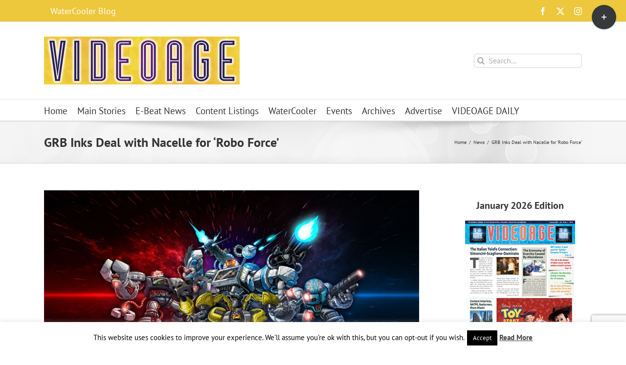

--- FILE ---
content_type: text/html; charset=utf-8
request_url: https://www.google.com/recaptcha/api2/anchor?ar=1&k=6LeHCkgsAAAAAOixVpPZhBzg0C8-MGBV-r2uPPGs&co=aHR0cHM6Ly93d3cudmlkZW9hZ2VpbnRlcm5hdGlvbmFsLm5ldDo0NDM.&hl=en&v=9TiwnJFHeuIw_s0wSd3fiKfN&size=invisible&anchor-ms=20000&execute-ms=30000&cb=i6zd2svbyxk8
body_size: 48143
content:
<!DOCTYPE HTML><html dir="ltr" lang="en"><head><meta http-equiv="Content-Type" content="text/html; charset=UTF-8">
<meta http-equiv="X-UA-Compatible" content="IE=edge">
<title>reCAPTCHA</title>
<style type="text/css">
/* cyrillic-ext */
@font-face {
  font-family: 'Roboto';
  font-style: normal;
  font-weight: 400;
  font-stretch: 100%;
  src: url(//fonts.gstatic.com/s/roboto/v48/KFO7CnqEu92Fr1ME7kSn66aGLdTylUAMa3GUBHMdazTgWw.woff2) format('woff2');
  unicode-range: U+0460-052F, U+1C80-1C8A, U+20B4, U+2DE0-2DFF, U+A640-A69F, U+FE2E-FE2F;
}
/* cyrillic */
@font-face {
  font-family: 'Roboto';
  font-style: normal;
  font-weight: 400;
  font-stretch: 100%;
  src: url(//fonts.gstatic.com/s/roboto/v48/KFO7CnqEu92Fr1ME7kSn66aGLdTylUAMa3iUBHMdazTgWw.woff2) format('woff2');
  unicode-range: U+0301, U+0400-045F, U+0490-0491, U+04B0-04B1, U+2116;
}
/* greek-ext */
@font-face {
  font-family: 'Roboto';
  font-style: normal;
  font-weight: 400;
  font-stretch: 100%;
  src: url(//fonts.gstatic.com/s/roboto/v48/KFO7CnqEu92Fr1ME7kSn66aGLdTylUAMa3CUBHMdazTgWw.woff2) format('woff2');
  unicode-range: U+1F00-1FFF;
}
/* greek */
@font-face {
  font-family: 'Roboto';
  font-style: normal;
  font-weight: 400;
  font-stretch: 100%;
  src: url(//fonts.gstatic.com/s/roboto/v48/KFO7CnqEu92Fr1ME7kSn66aGLdTylUAMa3-UBHMdazTgWw.woff2) format('woff2');
  unicode-range: U+0370-0377, U+037A-037F, U+0384-038A, U+038C, U+038E-03A1, U+03A3-03FF;
}
/* math */
@font-face {
  font-family: 'Roboto';
  font-style: normal;
  font-weight: 400;
  font-stretch: 100%;
  src: url(//fonts.gstatic.com/s/roboto/v48/KFO7CnqEu92Fr1ME7kSn66aGLdTylUAMawCUBHMdazTgWw.woff2) format('woff2');
  unicode-range: U+0302-0303, U+0305, U+0307-0308, U+0310, U+0312, U+0315, U+031A, U+0326-0327, U+032C, U+032F-0330, U+0332-0333, U+0338, U+033A, U+0346, U+034D, U+0391-03A1, U+03A3-03A9, U+03B1-03C9, U+03D1, U+03D5-03D6, U+03F0-03F1, U+03F4-03F5, U+2016-2017, U+2034-2038, U+203C, U+2040, U+2043, U+2047, U+2050, U+2057, U+205F, U+2070-2071, U+2074-208E, U+2090-209C, U+20D0-20DC, U+20E1, U+20E5-20EF, U+2100-2112, U+2114-2115, U+2117-2121, U+2123-214F, U+2190, U+2192, U+2194-21AE, U+21B0-21E5, U+21F1-21F2, U+21F4-2211, U+2213-2214, U+2216-22FF, U+2308-230B, U+2310, U+2319, U+231C-2321, U+2336-237A, U+237C, U+2395, U+239B-23B7, U+23D0, U+23DC-23E1, U+2474-2475, U+25AF, U+25B3, U+25B7, U+25BD, U+25C1, U+25CA, U+25CC, U+25FB, U+266D-266F, U+27C0-27FF, U+2900-2AFF, U+2B0E-2B11, U+2B30-2B4C, U+2BFE, U+3030, U+FF5B, U+FF5D, U+1D400-1D7FF, U+1EE00-1EEFF;
}
/* symbols */
@font-face {
  font-family: 'Roboto';
  font-style: normal;
  font-weight: 400;
  font-stretch: 100%;
  src: url(//fonts.gstatic.com/s/roboto/v48/KFO7CnqEu92Fr1ME7kSn66aGLdTylUAMaxKUBHMdazTgWw.woff2) format('woff2');
  unicode-range: U+0001-000C, U+000E-001F, U+007F-009F, U+20DD-20E0, U+20E2-20E4, U+2150-218F, U+2190, U+2192, U+2194-2199, U+21AF, U+21E6-21F0, U+21F3, U+2218-2219, U+2299, U+22C4-22C6, U+2300-243F, U+2440-244A, U+2460-24FF, U+25A0-27BF, U+2800-28FF, U+2921-2922, U+2981, U+29BF, U+29EB, U+2B00-2BFF, U+4DC0-4DFF, U+FFF9-FFFB, U+10140-1018E, U+10190-1019C, U+101A0, U+101D0-101FD, U+102E0-102FB, U+10E60-10E7E, U+1D2C0-1D2D3, U+1D2E0-1D37F, U+1F000-1F0FF, U+1F100-1F1AD, U+1F1E6-1F1FF, U+1F30D-1F30F, U+1F315, U+1F31C, U+1F31E, U+1F320-1F32C, U+1F336, U+1F378, U+1F37D, U+1F382, U+1F393-1F39F, U+1F3A7-1F3A8, U+1F3AC-1F3AF, U+1F3C2, U+1F3C4-1F3C6, U+1F3CA-1F3CE, U+1F3D4-1F3E0, U+1F3ED, U+1F3F1-1F3F3, U+1F3F5-1F3F7, U+1F408, U+1F415, U+1F41F, U+1F426, U+1F43F, U+1F441-1F442, U+1F444, U+1F446-1F449, U+1F44C-1F44E, U+1F453, U+1F46A, U+1F47D, U+1F4A3, U+1F4B0, U+1F4B3, U+1F4B9, U+1F4BB, U+1F4BF, U+1F4C8-1F4CB, U+1F4D6, U+1F4DA, U+1F4DF, U+1F4E3-1F4E6, U+1F4EA-1F4ED, U+1F4F7, U+1F4F9-1F4FB, U+1F4FD-1F4FE, U+1F503, U+1F507-1F50B, U+1F50D, U+1F512-1F513, U+1F53E-1F54A, U+1F54F-1F5FA, U+1F610, U+1F650-1F67F, U+1F687, U+1F68D, U+1F691, U+1F694, U+1F698, U+1F6AD, U+1F6B2, U+1F6B9-1F6BA, U+1F6BC, U+1F6C6-1F6CF, U+1F6D3-1F6D7, U+1F6E0-1F6EA, U+1F6F0-1F6F3, U+1F6F7-1F6FC, U+1F700-1F7FF, U+1F800-1F80B, U+1F810-1F847, U+1F850-1F859, U+1F860-1F887, U+1F890-1F8AD, U+1F8B0-1F8BB, U+1F8C0-1F8C1, U+1F900-1F90B, U+1F93B, U+1F946, U+1F984, U+1F996, U+1F9E9, U+1FA00-1FA6F, U+1FA70-1FA7C, U+1FA80-1FA89, U+1FA8F-1FAC6, U+1FACE-1FADC, U+1FADF-1FAE9, U+1FAF0-1FAF8, U+1FB00-1FBFF;
}
/* vietnamese */
@font-face {
  font-family: 'Roboto';
  font-style: normal;
  font-weight: 400;
  font-stretch: 100%;
  src: url(//fonts.gstatic.com/s/roboto/v48/KFO7CnqEu92Fr1ME7kSn66aGLdTylUAMa3OUBHMdazTgWw.woff2) format('woff2');
  unicode-range: U+0102-0103, U+0110-0111, U+0128-0129, U+0168-0169, U+01A0-01A1, U+01AF-01B0, U+0300-0301, U+0303-0304, U+0308-0309, U+0323, U+0329, U+1EA0-1EF9, U+20AB;
}
/* latin-ext */
@font-face {
  font-family: 'Roboto';
  font-style: normal;
  font-weight: 400;
  font-stretch: 100%;
  src: url(//fonts.gstatic.com/s/roboto/v48/KFO7CnqEu92Fr1ME7kSn66aGLdTylUAMa3KUBHMdazTgWw.woff2) format('woff2');
  unicode-range: U+0100-02BA, U+02BD-02C5, U+02C7-02CC, U+02CE-02D7, U+02DD-02FF, U+0304, U+0308, U+0329, U+1D00-1DBF, U+1E00-1E9F, U+1EF2-1EFF, U+2020, U+20A0-20AB, U+20AD-20C0, U+2113, U+2C60-2C7F, U+A720-A7FF;
}
/* latin */
@font-face {
  font-family: 'Roboto';
  font-style: normal;
  font-weight: 400;
  font-stretch: 100%;
  src: url(//fonts.gstatic.com/s/roboto/v48/KFO7CnqEu92Fr1ME7kSn66aGLdTylUAMa3yUBHMdazQ.woff2) format('woff2');
  unicode-range: U+0000-00FF, U+0131, U+0152-0153, U+02BB-02BC, U+02C6, U+02DA, U+02DC, U+0304, U+0308, U+0329, U+2000-206F, U+20AC, U+2122, U+2191, U+2193, U+2212, U+2215, U+FEFF, U+FFFD;
}
/* cyrillic-ext */
@font-face {
  font-family: 'Roboto';
  font-style: normal;
  font-weight: 500;
  font-stretch: 100%;
  src: url(//fonts.gstatic.com/s/roboto/v48/KFO7CnqEu92Fr1ME7kSn66aGLdTylUAMa3GUBHMdazTgWw.woff2) format('woff2');
  unicode-range: U+0460-052F, U+1C80-1C8A, U+20B4, U+2DE0-2DFF, U+A640-A69F, U+FE2E-FE2F;
}
/* cyrillic */
@font-face {
  font-family: 'Roboto';
  font-style: normal;
  font-weight: 500;
  font-stretch: 100%;
  src: url(//fonts.gstatic.com/s/roboto/v48/KFO7CnqEu92Fr1ME7kSn66aGLdTylUAMa3iUBHMdazTgWw.woff2) format('woff2');
  unicode-range: U+0301, U+0400-045F, U+0490-0491, U+04B0-04B1, U+2116;
}
/* greek-ext */
@font-face {
  font-family: 'Roboto';
  font-style: normal;
  font-weight: 500;
  font-stretch: 100%;
  src: url(//fonts.gstatic.com/s/roboto/v48/KFO7CnqEu92Fr1ME7kSn66aGLdTylUAMa3CUBHMdazTgWw.woff2) format('woff2');
  unicode-range: U+1F00-1FFF;
}
/* greek */
@font-face {
  font-family: 'Roboto';
  font-style: normal;
  font-weight: 500;
  font-stretch: 100%;
  src: url(//fonts.gstatic.com/s/roboto/v48/KFO7CnqEu92Fr1ME7kSn66aGLdTylUAMa3-UBHMdazTgWw.woff2) format('woff2');
  unicode-range: U+0370-0377, U+037A-037F, U+0384-038A, U+038C, U+038E-03A1, U+03A3-03FF;
}
/* math */
@font-face {
  font-family: 'Roboto';
  font-style: normal;
  font-weight: 500;
  font-stretch: 100%;
  src: url(//fonts.gstatic.com/s/roboto/v48/KFO7CnqEu92Fr1ME7kSn66aGLdTylUAMawCUBHMdazTgWw.woff2) format('woff2');
  unicode-range: U+0302-0303, U+0305, U+0307-0308, U+0310, U+0312, U+0315, U+031A, U+0326-0327, U+032C, U+032F-0330, U+0332-0333, U+0338, U+033A, U+0346, U+034D, U+0391-03A1, U+03A3-03A9, U+03B1-03C9, U+03D1, U+03D5-03D6, U+03F0-03F1, U+03F4-03F5, U+2016-2017, U+2034-2038, U+203C, U+2040, U+2043, U+2047, U+2050, U+2057, U+205F, U+2070-2071, U+2074-208E, U+2090-209C, U+20D0-20DC, U+20E1, U+20E5-20EF, U+2100-2112, U+2114-2115, U+2117-2121, U+2123-214F, U+2190, U+2192, U+2194-21AE, U+21B0-21E5, U+21F1-21F2, U+21F4-2211, U+2213-2214, U+2216-22FF, U+2308-230B, U+2310, U+2319, U+231C-2321, U+2336-237A, U+237C, U+2395, U+239B-23B7, U+23D0, U+23DC-23E1, U+2474-2475, U+25AF, U+25B3, U+25B7, U+25BD, U+25C1, U+25CA, U+25CC, U+25FB, U+266D-266F, U+27C0-27FF, U+2900-2AFF, U+2B0E-2B11, U+2B30-2B4C, U+2BFE, U+3030, U+FF5B, U+FF5D, U+1D400-1D7FF, U+1EE00-1EEFF;
}
/* symbols */
@font-face {
  font-family: 'Roboto';
  font-style: normal;
  font-weight: 500;
  font-stretch: 100%;
  src: url(//fonts.gstatic.com/s/roboto/v48/KFO7CnqEu92Fr1ME7kSn66aGLdTylUAMaxKUBHMdazTgWw.woff2) format('woff2');
  unicode-range: U+0001-000C, U+000E-001F, U+007F-009F, U+20DD-20E0, U+20E2-20E4, U+2150-218F, U+2190, U+2192, U+2194-2199, U+21AF, U+21E6-21F0, U+21F3, U+2218-2219, U+2299, U+22C4-22C6, U+2300-243F, U+2440-244A, U+2460-24FF, U+25A0-27BF, U+2800-28FF, U+2921-2922, U+2981, U+29BF, U+29EB, U+2B00-2BFF, U+4DC0-4DFF, U+FFF9-FFFB, U+10140-1018E, U+10190-1019C, U+101A0, U+101D0-101FD, U+102E0-102FB, U+10E60-10E7E, U+1D2C0-1D2D3, U+1D2E0-1D37F, U+1F000-1F0FF, U+1F100-1F1AD, U+1F1E6-1F1FF, U+1F30D-1F30F, U+1F315, U+1F31C, U+1F31E, U+1F320-1F32C, U+1F336, U+1F378, U+1F37D, U+1F382, U+1F393-1F39F, U+1F3A7-1F3A8, U+1F3AC-1F3AF, U+1F3C2, U+1F3C4-1F3C6, U+1F3CA-1F3CE, U+1F3D4-1F3E0, U+1F3ED, U+1F3F1-1F3F3, U+1F3F5-1F3F7, U+1F408, U+1F415, U+1F41F, U+1F426, U+1F43F, U+1F441-1F442, U+1F444, U+1F446-1F449, U+1F44C-1F44E, U+1F453, U+1F46A, U+1F47D, U+1F4A3, U+1F4B0, U+1F4B3, U+1F4B9, U+1F4BB, U+1F4BF, U+1F4C8-1F4CB, U+1F4D6, U+1F4DA, U+1F4DF, U+1F4E3-1F4E6, U+1F4EA-1F4ED, U+1F4F7, U+1F4F9-1F4FB, U+1F4FD-1F4FE, U+1F503, U+1F507-1F50B, U+1F50D, U+1F512-1F513, U+1F53E-1F54A, U+1F54F-1F5FA, U+1F610, U+1F650-1F67F, U+1F687, U+1F68D, U+1F691, U+1F694, U+1F698, U+1F6AD, U+1F6B2, U+1F6B9-1F6BA, U+1F6BC, U+1F6C6-1F6CF, U+1F6D3-1F6D7, U+1F6E0-1F6EA, U+1F6F0-1F6F3, U+1F6F7-1F6FC, U+1F700-1F7FF, U+1F800-1F80B, U+1F810-1F847, U+1F850-1F859, U+1F860-1F887, U+1F890-1F8AD, U+1F8B0-1F8BB, U+1F8C0-1F8C1, U+1F900-1F90B, U+1F93B, U+1F946, U+1F984, U+1F996, U+1F9E9, U+1FA00-1FA6F, U+1FA70-1FA7C, U+1FA80-1FA89, U+1FA8F-1FAC6, U+1FACE-1FADC, U+1FADF-1FAE9, U+1FAF0-1FAF8, U+1FB00-1FBFF;
}
/* vietnamese */
@font-face {
  font-family: 'Roboto';
  font-style: normal;
  font-weight: 500;
  font-stretch: 100%;
  src: url(//fonts.gstatic.com/s/roboto/v48/KFO7CnqEu92Fr1ME7kSn66aGLdTylUAMa3OUBHMdazTgWw.woff2) format('woff2');
  unicode-range: U+0102-0103, U+0110-0111, U+0128-0129, U+0168-0169, U+01A0-01A1, U+01AF-01B0, U+0300-0301, U+0303-0304, U+0308-0309, U+0323, U+0329, U+1EA0-1EF9, U+20AB;
}
/* latin-ext */
@font-face {
  font-family: 'Roboto';
  font-style: normal;
  font-weight: 500;
  font-stretch: 100%;
  src: url(//fonts.gstatic.com/s/roboto/v48/KFO7CnqEu92Fr1ME7kSn66aGLdTylUAMa3KUBHMdazTgWw.woff2) format('woff2');
  unicode-range: U+0100-02BA, U+02BD-02C5, U+02C7-02CC, U+02CE-02D7, U+02DD-02FF, U+0304, U+0308, U+0329, U+1D00-1DBF, U+1E00-1E9F, U+1EF2-1EFF, U+2020, U+20A0-20AB, U+20AD-20C0, U+2113, U+2C60-2C7F, U+A720-A7FF;
}
/* latin */
@font-face {
  font-family: 'Roboto';
  font-style: normal;
  font-weight: 500;
  font-stretch: 100%;
  src: url(//fonts.gstatic.com/s/roboto/v48/KFO7CnqEu92Fr1ME7kSn66aGLdTylUAMa3yUBHMdazQ.woff2) format('woff2');
  unicode-range: U+0000-00FF, U+0131, U+0152-0153, U+02BB-02BC, U+02C6, U+02DA, U+02DC, U+0304, U+0308, U+0329, U+2000-206F, U+20AC, U+2122, U+2191, U+2193, U+2212, U+2215, U+FEFF, U+FFFD;
}
/* cyrillic-ext */
@font-face {
  font-family: 'Roboto';
  font-style: normal;
  font-weight: 900;
  font-stretch: 100%;
  src: url(//fonts.gstatic.com/s/roboto/v48/KFO7CnqEu92Fr1ME7kSn66aGLdTylUAMa3GUBHMdazTgWw.woff2) format('woff2');
  unicode-range: U+0460-052F, U+1C80-1C8A, U+20B4, U+2DE0-2DFF, U+A640-A69F, U+FE2E-FE2F;
}
/* cyrillic */
@font-face {
  font-family: 'Roboto';
  font-style: normal;
  font-weight: 900;
  font-stretch: 100%;
  src: url(//fonts.gstatic.com/s/roboto/v48/KFO7CnqEu92Fr1ME7kSn66aGLdTylUAMa3iUBHMdazTgWw.woff2) format('woff2');
  unicode-range: U+0301, U+0400-045F, U+0490-0491, U+04B0-04B1, U+2116;
}
/* greek-ext */
@font-face {
  font-family: 'Roboto';
  font-style: normal;
  font-weight: 900;
  font-stretch: 100%;
  src: url(//fonts.gstatic.com/s/roboto/v48/KFO7CnqEu92Fr1ME7kSn66aGLdTylUAMa3CUBHMdazTgWw.woff2) format('woff2');
  unicode-range: U+1F00-1FFF;
}
/* greek */
@font-face {
  font-family: 'Roboto';
  font-style: normal;
  font-weight: 900;
  font-stretch: 100%;
  src: url(//fonts.gstatic.com/s/roboto/v48/KFO7CnqEu92Fr1ME7kSn66aGLdTylUAMa3-UBHMdazTgWw.woff2) format('woff2');
  unicode-range: U+0370-0377, U+037A-037F, U+0384-038A, U+038C, U+038E-03A1, U+03A3-03FF;
}
/* math */
@font-face {
  font-family: 'Roboto';
  font-style: normal;
  font-weight: 900;
  font-stretch: 100%;
  src: url(//fonts.gstatic.com/s/roboto/v48/KFO7CnqEu92Fr1ME7kSn66aGLdTylUAMawCUBHMdazTgWw.woff2) format('woff2');
  unicode-range: U+0302-0303, U+0305, U+0307-0308, U+0310, U+0312, U+0315, U+031A, U+0326-0327, U+032C, U+032F-0330, U+0332-0333, U+0338, U+033A, U+0346, U+034D, U+0391-03A1, U+03A3-03A9, U+03B1-03C9, U+03D1, U+03D5-03D6, U+03F0-03F1, U+03F4-03F5, U+2016-2017, U+2034-2038, U+203C, U+2040, U+2043, U+2047, U+2050, U+2057, U+205F, U+2070-2071, U+2074-208E, U+2090-209C, U+20D0-20DC, U+20E1, U+20E5-20EF, U+2100-2112, U+2114-2115, U+2117-2121, U+2123-214F, U+2190, U+2192, U+2194-21AE, U+21B0-21E5, U+21F1-21F2, U+21F4-2211, U+2213-2214, U+2216-22FF, U+2308-230B, U+2310, U+2319, U+231C-2321, U+2336-237A, U+237C, U+2395, U+239B-23B7, U+23D0, U+23DC-23E1, U+2474-2475, U+25AF, U+25B3, U+25B7, U+25BD, U+25C1, U+25CA, U+25CC, U+25FB, U+266D-266F, U+27C0-27FF, U+2900-2AFF, U+2B0E-2B11, U+2B30-2B4C, U+2BFE, U+3030, U+FF5B, U+FF5D, U+1D400-1D7FF, U+1EE00-1EEFF;
}
/* symbols */
@font-face {
  font-family: 'Roboto';
  font-style: normal;
  font-weight: 900;
  font-stretch: 100%;
  src: url(//fonts.gstatic.com/s/roboto/v48/KFO7CnqEu92Fr1ME7kSn66aGLdTylUAMaxKUBHMdazTgWw.woff2) format('woff2');
  unicode-range: U+0001-000C, U+000E-001F, U+007F-009F, U+20DD-20E0, U+20E2-20E4, U+2150-218F, U+2190, U+2192, U+2194-2199, U+21AF, U+21E6-21F0, U+21F3, U+2218-2219, U+2299, U+22C4-22C6, U+2300-243F, U+2440-244A, U+2460-24FF, U+25A0-27BF, U+2800-28FF, U+2921-2922, U+2981, U+29BF, U+29EB, U+2B00-2BFF, U+4DC0-4DFF, U+FFF9-FFFB, U+10140-1018E, U+10190-1019C, U+101A0, U+101D0-101FD, U+102E0-102FB, U+10E60-10E7E, U+1D2C0-1D2D3, U+1D2E0-1D37F, U+1F000-1F0FF, U+1F100-1F1AD, U+1F1E6-1F1FF, U+1F30D-1F30F, U+1F315, U+1F31C, U+1F31E, U+1F320-1F32C, U+1F336, U+1F378, U+1F37D, U+1F382, U+1F393-1F39F, U+1F3A7-1F3A8, U+1F3AC-1F3AF, U+1F3C2, U+1F3C4-1F3C6, U+1F3CA-1F3CE, U+1F3D4-1F3E0, U+1F3ED, U+1F3F1-1F3F3, U+1F3F5-1F3F7, U+1F408, U+1F415, U+1F41F, U+1F426, U+1F43F, U+1F441-1F442, U+1F444, U+1F446-1F449, U+1F44C-1F44E, U+1F453, U+1F46A, U+1F47D, U+1F4A3, U+1F4B0, U+1F4B3, U+1F4B9, U+1F4BB, U+1F4BF, U+1F4C8-1F4CB, U+1F4D6, U+1F4DA, U+1F4DF, U+1F4E3-1F4E6, U+1F4EA-1F4ED, U+1F4F7, U+1F4F9-1F4FB, U+1F4FD-1F4FE, U+1F503, U+1F507-1F50B, U+1F50D, U+1F512-1F513, U+1F53E-1F54A, U+1F54F-1F5FA, U+1F610, U+1F650-1F67F, U+1F687, U+1F68D, U+1F691, U+1F694, U+1F698, U+1F6AD, U+1F6B2, U+1F6B9-1F6BA, U+1F6BC, U+1F6C6-1F6CF, U+1F6D3-1F6D7, U+1F6E0-1F6EA, U+1F6F0-1F6F3, U+1F6F7-1F6FC, U+1F700-1F7FF, U+1F800-1F80B, U+1F810-1F847, U+1F850-1F859, U+1F860-1F887, U+1F890-1F8AD, U+1F8B0-1F8BB, U+1F8C0-1F8C1, U+1F900-1F90B, U+1F93B, U+1F946, U+1F984, U+1F996, U+1F9E9, U+1FA00-1FA6F, U+1FA70-1FA7C, U+1FA80-1FA89, U+1FA8F-1FAC6, U+1FACE-1FADC, U+1FADF-1FAE9, U+1FAF0-1FAF8, U+1FB00-1FBFF;
}
/* vietnamese */
@font-face {
  font-family: 'Roboto';
  font-style: normal;
  font-weight: 900;
  font-stretch: 100%;
  src: url(//fonts.gstatic.com/s/roboto/v48/KFO7CnqEu92Fr1ME7kSn66aGLdTylUAMa3OUBHMdazTgWw.woff2) format('woff2');
  unicode-range: U+0102-0103, U+0110-0111, U+0128-0129, U+0168-0169, U+01A0-01A1, U+01AF-01B0, U+0300-0301, U+0303-0304, U+0308-0309, U+0323, U+0329, U+1EA0-1EF9, U+20AB;
}
/* latin-ext */
@font-face {
  font-family: 'Roboto';
  font-style: normal;
  font-weight: 900;
  font-stretch: 100%;
  src: url(//fonts.gstatic.com/s/roboto/v48/KFO7CnqEu92Fr1ME7kSn66aGLdTylUAMa3KUBHMdazTgWw.woff2) format('woff2');
  unicode-range: U+0100-02BA, U+02BD-02C5, U+02C7-02CC, U+02CE-02D7, U+02DD-02FF, U+0304, U+0308, U+0329, U+1D00-1DBF, U+1E00-1E9F, U+1EF2-1EFF, U+2020, U+20A0-20AB, U+20AD-20C0, U+2113, U+2C60-2C7F, U+A720-A7FF;
}
/* latin */
@font-face {
  font-family: 'Roboto';
  font-style: normal;
  font-weight: 900;
  font-stretch: 100%;
  src: url(//fonts.gstatic.com/s/roboto/v48/KFO7CnqEu92Fr1ME7kSn66aGLdTylUAMa3yUBHMdazQ.woff2) format('woff2');
  unicode-range: U+0000-00FF, U+0131, U+0152-0153, U+02BB-02BC, U+02C6, U+02DA, U+02DC, U+0304, U+0308, U+0329, U+2000-206F, U+20AC, U+2122, U+2191, U+2193, U+2212, U+2215, U+FEFF, U+FFFD;
}

</style>
<link rel="stylesheet" type="text/css" href="https://www.gstatic.com/recaptcha/releases/9TiwnJFHeuIw_s0wSd3fiKfN/styles__ltr.css">
<script nonce="zzXmYhFc_xZ9BA8nDWKKng" type="text/javascript">window['__recaptcha_api'] = 'https://www.google.com/recaptcha/api2/';</script>
<script type="text/javascript" src="https://www.gstatic.com/recaptcha/releases/9TiwnJFHeuIw_s0wSd3fiKfN/recaptcha__en.js" nonce="zzXmYhFc_xZ9BA8nDWKKng">
      
    </script></head>
<body><div id="rc-anchor-alert" class="rc-anchor-alert"></div>
<input type="hidden" id="recaptcha-token" value="[base64]">
<script type="text/javascript" nonce="zzXmYhFc_xZ9BA8nDWKKng">
      recaptcha.anchor.Main.init("[\x22ainput\x22,[\x22bgdata\x22,\x22\x22,\[base64]/[base64]/[base64]/[base64]/[base64]/[base64]/[base64]/[base64]/[base64]/[base64]\\u003d\x22,\[base64]\\u003d\\u003d\x22,\x22ajTCkMOBwo3DrEXDnsKbwqJEw7rDssO4KcKCw50Aw5PDucOuUsKrAcKkw7/[base64]/DvGksw6Fzbg9yeQFAw4ZGbzVow6DDiA1MMcOga8KnBT9rLBLDj8K0wrhDwr3Dv34QwofCgjZ7MMKvVsKwVHrCqGPDj8KnAcKLwr/Ds8OGD8KtYMKvOzsIw7N8wprCmTpBesOuwrA8wrPCjcKMHwrDpcOUwrl3K2TClB5XwrbDkWLDkMOkKsO0d8OffMOzBCHDkUsxCcKnYcODwqrDjUVNLMONwrRCBgzCsMObwpbDk8O8BlFjwrrCgE/DthcHw5Ykw6htwqnCkhgOw54OwqB3w6TCjsKGwqtdGy5OIH0mBWTCt23CoMOEwqBGw6BVBcO2wpd/[base64]/CqS/DnsO4w4fDgcKaRsO9FcO/w4BEwo0WMXhXa8O/O8OHwpsxaU5sO0Y/asKLH2l0agzDh8KDwr0wwo4KOD3DvMOKRsOzFMKpw6/Dq8KPHCBSw7TCuy9Wwo1PLcKWTsKgwqXCnGPCv8OnXcK6wqFhXR/Ds8OOw4x/[base64]/[base64]/DugTDqsK6w4PDh1dCecKZTcODQ3x7bsO9wokSwqU7HS/Du8OeYxRvAMKgwpbCpB5Ow5lSK3BkVVTCmUrCtcKIw7vDg8OBGCbDosKTw4jDnMKraAFvB3zCmMOVRFjCtFs5woN/wrF3G1XDhsOFw4x+IGp7IMKEw4FLJMKpw5kzHXhiDw7DsFl7ZcKvw7Z5wpTCmCTCrcOdwoE6EcKETiVELQh/wrzDnMO7BcKAw5/DgGRdQ2vDnDRfwpkzw5TCsUkdSQZtw5zCmn4YKGUVKMKgG8Ohw7Fmw4jDoiPCo39Tw5/Cmmg1w4PDm1wgG8KKwo9yw7PCnsOGw4rCjMORPcOsw6vCjFtaw7MLwo1YKMOcFsKkwp5qRcOVwqtkwpIHVcKRw6YiEmzDo8Oqwp95w4R4b8OlOcOwwrPDicOAeRwgQiXCmV/CvgrDkcOgXsOnwo3CgsKbOCcbTSvCqRQTLDVjFMK4w7g2wpIbdGMCEsOWwoN8e8ORwpZRYsOSw4E7w5nDkSXCmCZ7D8O6wpPCvcK5w63DgsOjw6XCsMK/[base64]/Dn8Kgw7wkIsKrw5/CljDDmMKkLMKvw6Jew4vCusOSw7PCkwcMw6oNw7LDgcOIEcKEw5zCu8KOYMOREgxXw5trwrlxwoTDviHCgcOyDTM+w5XDq8KPfxs4w5/Cp8O0w5gJwr3DjcO0w5PDtU9ITVTCijUGwp/DlMOcNBTCjcO8YMKfO8OywpvDrR9NwrbCt3EEOG3DuMOHKUtCbTx9wodzw4xcMsKkTMKnay8OMxrDlsKjXC8BwqQjw5I7PMOhXnkywr/[base64]/CgMKBwqPCkUc+Z2XDj1jDhjzDtsK/[base64]/DrRgTAMKaL2rCr8OXw6ZNwpJkw5ArworDkMK9wpHCg0fDuW5bHsO0HGBkSWfDkUMMwozCqwvCo8OOOAUBw64gA2NTw53CgMOOCk7CiVsVCsOfEMKnUcKoTsOEw4xuwr/Cg3oLNkTCg1jDkCPDh1YTfMO/w4dEJ8KMOFotw4zDhcK7BQZANcO+fsKLwr3CqCTCqgkvLSNcwpzCgUPDoGHDgkhbLjdlwrLCs2/Dv8O6w5Fyw6d1BSRWw7wQTkFuLMKSwo4Xw4xCw55HwqzCv8K3w4bCsEXDpxnDksOVSH9zHUzCkMO/w7zCkUbDvXBaQBjDucONa8OKw6tsTsKIw4/DhMKZAMOoeMOBwpB1w5oZw4cfw7DChVvDkGcHT8KIwoFBw7IICE9EwoZ/w7HDocKgw4jDnkFnR8Ocw4bCrkxOwpTDpsOuUsOQU1nChi7DnHrCp8KKS1rDm8OzasOZw7NGUhQDag/DqsO4TijDsm9gJTl0ek/Co03DjcKrAMOTJMKJEVfDrynDih/Dkkh5wooGa8OrF8O5wpzCkxAUbzLCj8KTMSZHw6ItwoEmw6RjYgIPw68FbknDoS/CtXwIw4XDpsK3w4Few6fDnMKnQWg6DMODWMO6w7xnEMOOwod9B3lnw5zCiXUpX8O/UMOkIcOBwqRRWMKuw4HDujwqAUA9VMOiX8KMw78pbkLCqWEIEcOPwoXDjlPDrTJewq/DtQ7Dj8KRwrPDg00RZHgIScO6wp9OC8ORwpLCqMK9woXDukQHw7NzaVp/G8OOw57CmHAqdcKOwpXComVMH0vCujYXZMO5LsKpRxfDh8OgY8KOwrMZwpnDoArDihZADwRAdyfDqMOzFX7DpMK2IcKsKGtmEMKcw6lKbcKaw7ZOw77CnwXDmcKRQkvCpTTDtHbDv8O1w5lQR8KnwqrDqcO9KcOUworDncOewrgDwr/Dg8OOZzwSw7zCi2YAPRHDmcO4O8OldzELXMKMJsK2U0ISwpUSExLCsw/[base64]/CnzzDr8OEwpd/wrsyw6NTGMKMMQTDj8KWw6TCk8Orw7oZwrMEOxnDrVMiSsKNw4/CiWLDpMOoQcOlLcKtw4h9wqfDsQTDi0pyFsKvTcOnLVBtMsOsYsOiwqJEacOIcljCkcKEwpbDgcONcDjDgmc2Y8K5MGHDqMOFw6Q4w5ZGfgBYRsOnAMKlw4bCtcOUw67CksOiw6LDnFHDg8KHw5RNMxfClGnCn8K3YcOLw6fDqG9Gw6/CsgALwrbCuXPDrw0CQcOIwqQ7w4JEw7PCucONw5TCm2xaUSfDi8OkShp/WMKVw7kbIG/[base64]/QA3DmxViwpJ8PsOiPAfDrljCqihsGcO3VyPCqk8zw4jCjwRNw5nCgA/DpQt2wql3SzIRwrEawpZ6ZQjDgEdnd8O/w4oTwr3Di8KRAcOwQcKAw5jDiMOoYWlkw4jDsMK2wolHw4jCsWHCo8Omw5ZYwrAZw4rCqMO3w6knCD3CtSUDwoE2w7LDn8O2wpY4HFdmwqRhwq/DpyXCksOMwqUnwoRawrIDZ8O2wo7Cq0hKwqM5NE84w6rDg1zChyZ5w6U/w77CokXCpUXDgcOCwq0GM8OQw5PCnykFAsOkw4cKw71LUcKQScKuw5xWcTgxwrk2woEyLypmw7Uqw4xIw6kMw5sOLTQGQA9Pw6QCCjNPOMObYjPDmnx9HU9fw5F9eMKjeXbDklnDvFdZXknDusODwrZecSvCtXzDizLDhMOnKMK+TsOuwpslDMK/asOQw4x6w7jDpDBSwpMQJcOEwpbDtcOmZcOVJsOveCzDvMK3fMOnw5BJw7l5FU1Cf8KYwrfChF/CqVHDq0fCj8Oaw7Zpw7FDwq7CiCFsLFYIw7BTSx7ClSkmXQnCvx/DsHRnB0IjJVHCpsOaA8OycMOpw63CsSTDocK7IsOdwqdhZcOgTHPCgcKgHU8lMcOjLmzDosOecz/[base64]/Cu8O2w4DDv8KresO4w5/DgwLCucO6worDh2YDDsOAwpUowrZiwr9pwpUVwrdTwqFoBENJQsKPS8Kyw5FCNMKdw7nCq8KRwq/DlMOkOMKSOQvDgsK5XSkDdsOTVAHDgMKZSMO+GCZeBsOLBmRWwqHDiiUAdsO5w6cUw5DCt8KjwoHCu8KQw6vCoRXCh3TCm8KVAjcVbzM9wp3CsWTDkF3CgzbCrMK9w7YWwpkpw6BcQWByTR3CqHYAwoEjw4BawonDowfDnX/[base64]/CtULCiMK2w6rCoWfDr3gUUwQCOMKCw7Ixwr3DisOqwpfDs3LCthAzwpYcXMKzwrXDnMO0wprCrRsWwqVZK8KbwpTCl8O4bX0/[base64]/wrbCuMOewp/[base64]/woxkJW1/MwnDqsO6TiLDgMO3w5XCvcOqOBU6eMK8w7Uvw5DCv0x5TBxBwpQMw45EBVpQesOfw6N0eFDCh0XCiQgwwqHDtMOMw4U5w7fDmgxmw5jCiMO9ecKgS05mSlYWwq/Dhh3CgSpFFyjCoMOVY8KMwqUnwoVCYMKjwqDDsF3DgQl6w6YXXsOzAMKKw7rCh35+wodCJALDg8OzwqnChk/DgcK0wqBPw5JPDH/CpzARVX/[base64]/DnGrChMO3wohhwoHDtxFLXxclLMOBwqc5wrLCq8KgWsOowqbCh8KnwpnCmMOFdiQNGMK0IMK+byA/CAXCjhVVwoE5dE3Dg8KKPMOGdMKtwrEowqDCnA0Cw4TCr8K8O8K4BBDCq8K/wp1hTU/CsMKSXihXwqgKesOjw4U8w5LCqwvCkCzCqgPDmsO2EMKowpfDjxbDmMK2wojDqQomFcKAOMO+w5/DkxHDp8KubMKVw53DkMK0IVlZw4zCinfDkjHDsW9rUsO6cWxgNcKow4LClMKmY2XCvQLDliLCqMK/w7hywq49ZMOsw6fDvMONw7o+woBzXcOUJlpDwpQjck3DmMOWUsK6w4bCk2MRMQjDli7DgMK/w7bChcOiw7PDmCoYw57Dq1jCo8O1w6kOwoTCvBpHasKEScKBw4bCosOgDyzCsmlPw4nCu8OPwot6w4LDkSvDvsKlXm01CQ5EWBY/VcKaw4bCsVN+b8O4wo8SMMKZZFDCv8KbwrPCusOrw69AWCZ5BF4zeS5GbsKkw6QYAiHCscO/UcKpw78LRQrCiCfCqADCq8KBwqrChGolYgkcw4JpLRPDrgVlw5oBF8KrwrTDkErCosOfw5ZqwrrCl8O3TcKwZ3rCsMOiw4/Do8OST8KUw5/CmcKkwpknw6UjwrlJwqfCisKSw7kjwo/[base64]/[base64]/[base64]/DnMOBw7UwdyjDo8O6V8OEw7tfE8KPwrjCocOPw6jCkcOvIMOBwpTDuMKJSSo5UlFpYWNVwp4dF0NjHH45F8KHPcObXEnDiMOeFx8fw6XCmjXCv8KyX8OhP8Ojwr/CmTwvUQx8w5BtJsKFwo4gB8OZwobDiUrCmHcDw4zDuk5nw51QLHFuw4DCtsOcEUTCqMKcH8OQMMKBTcO4wrnDkX3DpMK5PcOMAWjDiDjCqcOKw6HCow5HWcOKwo4oMHhRJ0XCgW49bsOlw6Jcwq8aYU7DkF/[base64]/[base64]/Yj0BQEnDgzJnwrvCsMKvc8OdWsOSwr/DhCzChGMAw4jCvsKteTTCv18KC0XDj0gJU2ESXWfDhVlSwp8LwroJbit7wpVuPMKQd8KTIcO6wq7CsMOrwo/[base64]/ChCLChMOZw4MHEsKiIsO/w5Ufw7nCmcKMQsORw7QZw44Zw5FfXlHDiBpuwoAlw6o3wonDlMOoccOtwoDCjBYZw7N/YMKkRFnCsRdKwqEROENCw7nCgXF3YsKMRsObIMKpIsKtTGrCq07DoMOeG8OOBlrCslTDtcK3CMOhw5V/[base64]/[base64]/CscOSCcOYwqwRJQcFMsKJGHnDqDJQwpzDk8O6C1bCnz/CuMOIG8KRVsKgHMO7wojCmFsAwqUQwo3Do3DCh8K/[base64]/DiMOewpfDrsK1wqnDhAHCj1hgFDQhwo3DtsOfw682FVo0cjbDjD02EMKdw71hw7HDssKHw5nDp8OTw4Y3wpIBKMOZwq8Zw5VjDcOswo7CqljCksOAw7nDi8OYVMKlesOTwo9hBsOhZMOlaWjCkcK+w6PDgAzCkMKXw5Akwr/[base64]/w7HCjcKwEWE/OVVpRDfCgsKYwqbCnsOVwofDpMO3HsK2DwQ9KFsPwr8qUsO+KgXDjcKfwoQlw5nDhV0UwojCj8KTwrHCjgPDs8OFw6zDs8Odw7hKwoVML8KGw5TDtMKAM8OHGMONwrvDuMOUNk/[base64]/DmcOcwr/[base64]/woELwr8uw5QBXsOgNsOHC8OKwp/[base64]/Cq3XDgF3CimQPaMK0QsKCw5/DmcKlwp7Cnw7DhU7CgBTCmcKkw6QMMhLDsAHCgw3Cm8K6GMO2w613wq4FZ8KwNkJKw4VlcFt1wqzChsKkJsKNDwTDhGrCtcOVwrXCkzJZwobDs2nCrXsNHRTDpUIORUjDncOGD8O3w4Q1wp0/w6IHSxViCXfCocKww67CpkR9w6bCiyPDhkrDucK6w7lLIlUBT8ONw4bDn8KBcsOpw5FSwqsTw4RfGsKgwp5Jw6I3wrNsP8ONSgV0WcKBw4AwwrzDgcODw7wIw6jDlkrDhk3CuMOXIHs8CcO7Z8OpJGkzwqd/[base64]/CpMKlw6PDnsOZw7TCv1rDjcOKTcKyN8OmwrHCqMKvwrvCpMOywobDk8KTwqEUcRQ4wqTDvn3ChwdiaMKKecKfwprCrsOFw4gqwq3CncKewoUgQjJ9NihQwp9Ow47Dg8OIOMKwEQHCscKhwobDuMOrE8OjU8OuIMKqdsKAPg3DsijDvA/ClHXCtsObHT7Do3zDtcK9w6UCwpPChg1RwqPDhMOGYcKjTgRMFn0Iw4N5a8K/[base64]/w6rCqsOPY14XcMKAcg8bw7EOwrsDwoY1S8O4H3rDtsKhw7A6U8K6ZhVCw644wrfCoQRTV8O8FEbCjcK5K0bCvcO+FgV5wr9SwqY8R8Kzw6rChMKtJ8KdXW0Bw77Dv8Kbw6wrFMOUwo0tw7HDoj9ffsKZcjDDrMK1ck7DokLCsFTCg8KPwrnCgcKRIifCgsOTDhE/wpUaUAlpw5haU3nCpEPDtAIMaMONAsKgwrPCgmPDnMKPw4vCkVbCsmjDomfDosOpw4VAw6wSWBhMOcOKwojDrBvCh8Oew5jCjHwAD0BWSiLCmlZYw57CrAdgwoFIFFvCmcOow6HDm8O4amDCpg/[base64]/YgXCuGrDq8K2KsOgJcKyOcKaw5pWwoLCoH3CnE/[base64]/[base64]/acKiVcOeYEDCpXHClcOTwqgNw5sHdwMpw70Sw5jDpSHCtzhBFcOwJiIMwpdGccKcacOMw4HCjR9JwptOw4HCmGjCknPDqMOkLmjDmDzCj1J+w6clcSzDkcOVwrEAFsKPw5fCiWzCun7CnwBXc8KGdMOvXcONAgYLP3hSwpMHwo/DpiIBB8O0wpPDqsKxw54+dsOAKsKVw6Q6w6kQNsKfworDowDDhjrCi8OQNw/DqMKvSMOhwr/CqHVEFnXDrQ3Cr8ODw5MjYsOVMMKWwrpuw55XWlXCtMOmPMKBLBhLw4nDo2how5FWcGDCqTx/[base64]/DgMOFwpfCgEVlw5rDncKqw4bCosKEa8OnAHzCjcK1wpvCmMO1w4dKwqLChSoCaW1Lw7fDi8KHCF4QF8KhwqZldUjCr8OsNV/Cq0FqwqAwwo9gw6p8FxRvw7/CtcKNamTCoSEswobDoU5rS8ONw53CisKfw7wlw6cqXMKFDk/CvibDomAkHMKrw7UEw4rDsTV9w6RDTMKxw6HDu8OKVTzDolcFwqTCtGAzwqs2c3HDmArCpcKRw4fCm2jCrTDDqyknb8Kkw4/DicKEwrPCrHwgw57Ds8KPUAHDj8OQw5DCgMOiSjwNwoTCtjYuOAoAw6LDmMKNwoDCtk8VJynDuEbDjcKdWcOZL09/w67DtMK0CMKUwrZ8w4d7wrfCoUfCs20/IRjDgsKuYMK2w4Iew7vDpS7DmVhKwpHCmFbCksOsCmQsICxMRHzDrUYhwrvDlTDDicKkw5bDtRfDgMOGbMOVwpvCpcOAZ8O0L2TDnRIAQ8OzenLDocOEZ8KiN8Orw4rCpMOPw49SwrDDsxbCgRhoJnMGSh/Ck1nDiMO8YsOkwrHCoMK/wr3ClsO2wptmVloOIxkvZnoDZMOpwq7ChAHDml4+wqNHw5PDmcKow50Dw7PCqsKvUjQGw5ohYcKOeAzCpsO/IMKbbDBAw5zDhxfDrcKOFGFkF8O7w7PClDoFwpLDgsOTw6h6w4LCkihRFsKXSMOrEELDq8KzR2h3wo0EWMOKHmPDlCpywrEbwpc5wqh6byrCiBrCtW/[base64]/Cr8KHw4lAw78GfcOrwrfChU7CrcK9wozDmMO6X8KBFAPDhRfCnBPDkcKfwoHCgcOUw6tswpUWw5zDtWrCusOQwqTCo3vDusKEB0s6wr8/w4VwE8KVwpgJWsK+w7XDkDbDvCbDjDoNwpdrwozDjQ/DlsKpV8OkwrbCmcKuw4MUEDjDqRZCwq1fwr16wo5Iw4p/[base64]/DkBLCg8Kww4lCw5jDijjCiG43woHCpcOew4vClTVOw5DDginDjsKfHcK0wqrDsMKhw7rCmxFvwp4EwrbCjsOTQcOZwo3CoSRtLg5sUcK4wqJMSCYgwpl7SMKWw6/[base64]/McOdw4XCoMOSw4zDjsKcw7pKw5YRwrBKw4Uww43CtlJYwq1xEDvCscOff8OlwpREw7DDkzh7w55ew6fDrlHDrDHCgsKlwrdeOcKhEsOPHS7ChMK0VsKsw517w4LDsTdHwrIhCj7DkTRYw6cPGDIHRQHCncKqwqbDgcO/fjRVwr7CnlYzYMKuBB94w49+w4/Ct2DCvRLDtxvDocKrwrNbwqoMwr/Dk8K8GcOFdCLDosK5woIYw55mwr1Rw6lpw7ApwoJuwoQnM3p4w6EqK1sRex/CpWU5w7HDkMKjw4XCtsKwEsO6IcOxw7Fqw5xed2fCqxNINE4Ew5XDtTEtwr/[base64]/[base64]/DpETCjBbCmMOFwqXDk8O/dn/DrTvDl8KbGyVMwojCiml+w6g0QMKTbcOlSC9qwqFyXcKAEEQ8wrI4wqHDs8KvBsOARx7ChybCvH3DimzDtcOiw6XDu8ObwpVuN8KFJiRzS0hNNhvCk3nCqwTCu3/Dj1QqAsK2HsKkwrfCgT/CvnfDr8OFGQfDssKFM8OOwp/DhcK8dMOgEsKtw7AEP14Ow5LDlWHDq8KNw7DCjSjCiUfDkiNkw6fCu8KxwqwhYcKCw4fChSnDiMO1IB/DksO7wqsjRh9mHcKyE1Z8w79zTsKhwqvCssK/csKOw4bDksOOwpbChxx2wpNYwpkHw6fCmcO5QXHCt1jCpsO0NhY6wr9EwoNWN8K4fTk2wojCpMOBw7MDIx58XMKkXMKTe8KJeyNsw5duw4B0ZcKAe8OhH8OtfsOrw6l2woPCicK+w7/Dtyg/J8O0w6UOw63CicK6wrE2wql9GFNqYMOHw7Apw50vegvCo1PDn8OqLjTDpcOFw7TCsmPDnHVaIxIQIhfCnGPCk8OyY2piw67DrMK/AFR/FMOhcUgOwoY2w7csEMOjw6PCsx0DwoomKn3DrwTDkMOGw586N8OHesO1wowAO1DDv8KKwpnCj8KQw6XCsMKAfifCqMKoGsKxw6tEXlxfCS/Ck8Kbw4zDqcKawrrDoQpoJlcNXBbCscK+Z8OPBcKAw5DDm8OCwqtlesO+N8KEwprDqsOzwrbCuQ4QIsKWOD42GMKJw582ZMKtVsKuw7nCncKGSTFREm/[base64]/DgE3Co3wEwodwwqbDrsOCOsKkwrcFw6NpdsOKw6tmwqUTw7nDjU3CisKRw51aSx9vw4Y2OgDDj1PDs2RfbC1Fw7ppWWsFwoYTccKjLMKwwqjDtGHDvMKfwp/[base64]/CqMKJaFJzwpAkLDrChFjDviTCh8KlV3R+wrfDoWvCncO2w7vDh8K1BjkTX8OHwpHCpwDDh8KPM00Cw78ewqXDpkLCtCR8E8O7w4HCk8Ojem/DgsKDThnDqcOJajrCisKaQU/CoDgELsKTGcKYwrHDncOfwoHCuG3ChMObwqUAc8ODwqVMw6fCvFvCuQLDg8KxP1XDoyrCvMKuKGbDlsKjw4fCjn4ZK8KpTSfDsMKgf8KNUsKCw5k9wrVQwqfDjMKmwojDlcKHwpwPwpXCjsOxwozDqHTDmANpBxcSaDZTw4FbJcK6w7t2wqTDhVAXEnrCow4Ww6c/wrZpw4zDsWfCn0k0w4fCnVwcwqbDsyTCjGtiwo96w74Gw4gxf27CtMKFZ8K7wrrCkcOmw59ewrt6NTAsdmt1dGLCk1s4T8OIwrLCtx0mBybDnSItWsKhwrHDhMO/L8KXw7hCw6x/wqvCmRc+w69UNjpQfx8GGcO/AsOfwoRfwrfCtsKowq56UsK4wqBhVMOAwrAxfAIOwpM9w4/[base64]/TBrCqSRLYinCqyHChsO/[base64]/CisODZ8KfajzDhBsbw78owrTCusOWbBhVw7DDncOvDyjDk8OUw43ChkTCksKDwoQGK8Kxw6RMJX3DjcKZwoPCijTClSzCj8O1LXrCpMKaViXDucKxw7FmwrrCgDpwwobCm2bCugnDqcOYw53Ds0wpwrjCuMKwwq/CgVDCoMKQwr7Dm8OXdMOPOw0TR8OeZEMGEkwLwp0iw5rDt0DCrUbDhcKIE1/CvDzCqMOoMMOnwozCiMO/w4Amw4nDnAvCmnIZFW8bw7DClwfDqMKnworCqMKmTsKtw5sUY1sQwqFyNH12NjZ/FcO4FTnDm8KxNSwawp1Kw5PDosKdTsKkazbClj1Mw64JDinCm1YmcsO/woPDn2/Crnl6d8O0bjhqwojDkkE/w5g3V8OowpzCj8OmCsO8w53CgwnDm0Zmw4tTwpzDssKkwrtLDMKiw6nCksK6w4w0e8KtfsOTdlnCoiTDs8KkwqU5FsOxCcKnwrYZb8KKwo7Ck3stw4nDrg3DuQsGMCl4wpALQMOhw7nDmHHCisKWwojDjVUaCsKHHsKNFmPDkwHCgiY1GgHDl39pEMOgUD/[base64]/SMOBHW0tw7tywpLDkMK/w4bDncKqVjJKw4PDnytVw7EHRydeZzjChhXCllXCmcOvwoUEw7XDiMObwqFgHhwqSMOVw6LCkibCq0vCvcOZZMKwwo/Cl3LDocK8JcOXw7QUBS8VfcOew4lRKwrDscOtDcKewp/[base64]/[base64]/[base64]/Cok/CsUhRw7/Dj8KHw7TDqsOgwofDn8KTCVzCkcK2YF4LKMKhFsKiAhDCmcKzw6tNw7/Cn8OOwp3DtjJHDMKrPcK8w6PCtcKobjXCrjcDw6TDn8K7w7fCnMKMw5R+w64Gw6vCg8KRw7rDhcKtPMKHeCbDucK9B8KvUmXDm8OjCV7Cu8KYTETChsO2e8OEYcKSwooiwqxJwo5jwpTCvGrCisOBC8K6w5nDllTDoDpvVADCv09NbG/DkmXCskzDv27DhcKzw4RHw6DCpMOiwp4Uw7wtfl4dwox2JMO7LsK1McKhwpJbw60yw77CiE3DocKqVMK5w6/[base64]/CsQMgUzMCwp54wpzCvQjDuHLDslprwrnCm2PDnk5LwpUTw4LCkyjDlsKfw6k4E0MYMcKHw7TCt8OJw7LCl8OXwp/Cpz5/d8Okw7wgw7LDrcKoBVZywqnDjUF+fcKMw5/[base64]/f8K2w5hKccO1wrzCn0jDo0hrJsO0LkTDosORwrjCtcK3wo3DqhhRPwEEewlBA8K2w7xRWEbDvsKeGMKJQDrCihvCrDnCicOnw7/CpDDCq8KGwrPCscODNcOEPsKuGH/CrEYfc8K9w5LDpsK8woPDmsKvwrtxw6dfw4XDkcKzaMKUwpLDmWzDvMKIPXHDmMO/wrAzAADCrsKOL8OoRcK/[base64]/Ds2LDgsKpLVkhSMO3w5nDl8K5Fm1Qw7XCjcKdwpNQMsOww7DDtmVOw7/DuyIqw6rDqjUkwqt6HcKhw6w+w6xDbcOLdk3CtC1NWcKaw5rCjMOLwqvCscOrw7NDfTHChsKMwrDCnShRZcOYw7NrUsOJw4F4TcOYw5LChQVhw41pwrzClj1BQMOJwrbDtMO+BsK/wqfDvsO9WMOlwovChwdpfHIqXA7ClMOsw7VHb8OjSzdIw6/DvUrDkQvDtX0+asOdw7lGR8O2wq1pw7TDpMOdK2PDrcKMPWHCsn/ClMOSD8OTw4zCiAchwonCj8OQw5TDksKtwrnDnl8gR8ObIlBFw5XCuMKgwr/DgMOIwp/[base64]/VFkTw58uw6/Ckm8lTcKVBWQjw6drHnjDtB3DtMOWwpk2wrLCkMKSwprCuV7DpV0dwr43b8Ovw6wLw73DlsOjPMKLw53CnwcGw70yF8KMw7EMTVI2wrHDicKpDMKew5o3ZgDCoMOnLMKXw7vCoMODw5d0EsOFwovCgsK/a8KWdy7DgMOJwoTCij3DnRTCncK8woHDoMOsHcO0wq/ChsO1anrDq37DnSXCmsKpwqdew4TCjTksw4hIwq9cCMOfwojCgSXDgsKmHMKuJTpgMsKeRQrCg8OGGDpqIsKcLsKgw6hZwpHCkklUJ8OBwqcYQwvDisKjw5nDtMK5w6t+w5fCk2QTXMKrw7l0ZSDDmsKCXMOPwp/DocOib8OVYMOAwpxsQ3w+w43DrAMQRcOiwrzCqzIbeMKpwqlrwo0jNjMWwpNhPDgNwqhowohnCh9uwrLDlMOxwp8xwqlrEg3Ds8OcNDvDrMKHMcKCwqPDnzVQQsKgwrRxw5w/w6JRwrwhAV7DlRfDq8K7FcOlw4VUWMKJwrfCkMO0wpsHwocgaxAVwqDDuMOUGh9uVhHCqcO5w6Mdw6QVQHclwq/CncOAwqTCjkPDnsOLwq8yM8OybVRaFRpUw4/DonPCrcOseMOSwosVw7Uhw6cCeE/[base64]/CrzfCmsKPMBnCiQ/DmTTCrAFDAcKNYAjDlABdwpxYw4lQw5bDmz8Nw59Wwq/[base64]/DhUbCgcO7LGhCWBk8WEDDviTCuMOfPMOINMKzQjvDk1x0NAIKGcOVwqs5w7LDvBMECUhrN8KBwr9fbzZAUw5aw5VKwqoINCtRA8O1w7Z9wpBvR2M9V05SPUfDr8OdOiIFwrXCocKHEcKsMADDjyPCpTgMaTnCu8KJZsKXQMOVwqjDkkLDqiB/[base64]/Cvl7DjMK+wpLCksKhwo1nXsOdwq7DiHkpXwTCiSxnw5kvwpF7w5vCokDDrMOqw6nDnw5dwp7Cl8Kqfy3CkcKVwoxVwrTCqT5bw5RvwrA3w7Rww7LDm8O4S8OgwqUKwoVTJcK8XMOQUiTDmnDDusOAScK6WsK3wo4Xw5VMDsKhw5cMwpBOw7AfAsKCw5/[base64]/[base64]/Di8KPwoDDiwBew40/U8ORwqZ4JsKRwq7CvMKzZ8K9w6dyfXEvw4PDosOBZAnDvMKMw4V3w6nDgwE3wq5IdsK8wpTCtcKDBcKlBizDm1pyV2bCjMKhPEHDhkvCoMKjwq/Dr8OTwqYRUQvCnG7Co3sWwqF/EsK2B8KTIEPDssK/[base64]/GMOgYXrCqMOlXnpDw57DgsOzw6nCkmXDucKqTXY+wqR9wrvDv2vDnMO8w7nCoMKdwrTDjsKuwrVwTcKvADxPwoIHdlA/w5R+wprCv8ODw6FPL8KzVsO/XcKBH2fCplDClTMww5fDssOHJA96flLDmBASCm3CqcKubEfDsTnDm1nCpFIgw5okUBzClMOlZcK+w4/[base64]/CqcK9XFBZe3sJw7rCrCrDp2LDj2R0d8KKUAbCg2BYHsKDBsOyQsOiw6XDmsOAJ2YRwrnCrMOkw6ReWD9zAWnChy86w47CrMKldUTCpEMRPw7DswnDuMK/[base64]/CpwbDtcKYPR1TPmvDlFDCr8O6GmzDgsO5w6QUcD4FwpFCZsKoLcOywoVKwrY8UcOTb8KfwpFRwrPCoxfCn8Kgwot3eMKww7F1f27Cuy9TNsOodsO/CMOQRsKMaGnDjyHDkFTCl2TDrSnCgMO4w7ZSw6EMwojCmsKPw5bCi205w4Q8X8KRwrzDs8Oqwo/CoypmcMOfScOpw7g0K1zDpMO4woVMJcOWf8K0aXHDisO4w6o9TRNuTW/DmyvDmMKOKyzDoVhpwpDCgRrDlQDDv8K0An/DpWDCtsO3QkoFwqssw54HbsOQYkFPw5fCgGDCksKmblXCknbCoi9+wp3ClUvClcOfwojCoTRrRMK5ccKHw4d1RsKcw7seF8K/wrnCuUdVbT5tGlzCqBpPwqZDRUxKKTwcw5Z2wq3DjwE0IcOxah7DlBrCnEfDscK6bMK9wrpMWyNYwp8UX1gkYsOnWUcwwpPDtwBwwrYpa8KkMwsAD8OPw5/DiMKbw4/DmcOPQsKLwqAKesOBw4rCpsOswo/[base64]/DqcKuB2TCn8KrExkEwpoxwplJwrnDuBjClyHDm1FKXMK/wo0vbcOQwpUvS2vDsMOMPFhVK8Kfw7HDpwDCtXcCC3B9w5nCtsOUecO5w4J3wqhlwpYew6F9cMKswrLDmMO2Nn/Dv8OhwoXCuMORMlnCuMKQwq/CvH7Dk2TDpMONWBQ9dsKQw4peworDr1zDnsOGNMKtVD3DnXHDmcKYLsOiMlUhw6cAfMOtwrwBF8OZDjs9wqvCgsOXwqZ3wrM6d0bDmUs/wo7DrsOGwovDnsOcw7JbMG3DqcOfMXFWwrbDsMKVWiowccKewrLCuRTDkMOcUWQZwq7DpsKmPMOJRk/CgcKCw4DDnsKiwrfDgGN9w4lFYxMXw69WTUUaEn/Cj8OJDn/[base64]/[base64]/DjDAZXsKmEcO/w5PDuiHCs8OKw7pvAcOFw7TDnyJRwo7CkcOswoJpGHpY\x22],null,[\x22conf\x22,null,\x226LeHCkgsAAAAAOixVpPZhBzg0C8-MGBV-r2uPPGs\x22,0,null,null,null,1,[21,125,63,73,95,87,41,43,42,83,102,105,109,121],[-3059940,673],0,null,null,null,null,0,null,0,null,700,1,null,0,\x22CvkBEg8I8ajhFRgAOgZUOU5CNWISDwjmjuIVGAA6BlFCb29IYxIPCPeI5jcYADoGb2lsZURkEg8I8M3jFRgBOgZmSVZJaGISDwjiyqA3GAE6BmdMTkNIYxIPCN6/tzcYADoGZWF6dTZkEg8I2NKBMhgAOgZBcTc3dmYSDgi45ZQyGAE6BVFCT0QwEg8I0tuVNxgAOgZmZmFXQWUSDwiV2JQyGAE6BlBxNjBuZBIPCMXziDcYADoGYVhvaWFjEg8IjcqGMhgBOgZPd040dGYSDgiK/Yg3GAA6BU1mSUk0GhwIAxIYHRHwl+M3Dv++pQYZp4oJGYQKGZzijAIZ\x22,0,0,null,null,1,null,0,0],\x22https://www.videoageinternational.net:443\x22,null,[3,1,1],null,null,null,1,3600,[\x22https://www.google.com/intl/en/policies/privacy/\x22,\x22https://www.google.com/intl/en/policies/terms/\x22],\x22Yc2JGZkIo6CPtC8VHyDOopgKTKmaTExArB3+GPiSXSY\\u003d\x22,1,0,null,1,1768398704977,0,0,[83,13,133],null,[14,208,22],\x22RC-JR4sxSmlFlYSCQ\x22,null,null,null,null,null,\x220dAFcWeA4x1cwxRzh4-zsBM58ZseZ-loVCL6hPryREtl1sCYy5Q_ZAnA9dI-pJOj5u1IbFurWgDt942bNh0PI3NEmIw28esBiLFQ\x22,1768481504859]");
    </script></body></html>